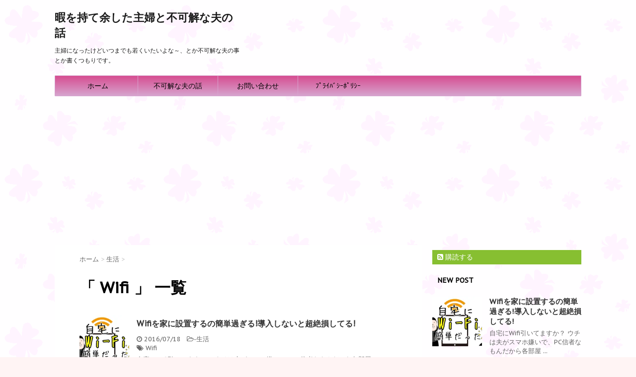

--- FILE ---
content_type: text/html; charset=UTF-8
request_url: http://forever-youth.com/tag/wifi/
body_size: 11371
content:
<!DOCTYPE html>
<!--[if lt IE 7]>
<html class="ie6" lang="ja"> <![endif]-->
<!--[if IE 7]>
<html class="i7" lang="ja"> <![endif]-->
<!--[if IE 8]>
<html class="ie" lang="ja"> <![endif]-->
<!--[if gt IE 8]><!-->
<html lang="ja">
	<!--<![endif]-->
	<head prefix="og: http://ogp.me/ns# fb: http://ogp.me/ns/fb# article: http://ogp.me/ns/article#">
		<meta charset="UTF-8" >
		<meta name="viewport" content="width=device-width,initial-scale=1.0,user-scalable=no">
		<meta name="format-detection" content="telephone=no" >
		
					<meta name="robots" content="noindex,follow">
		
		<link rel="alternate" type="application/rss+xml" title="暇を持て余した主婦と不可解な夫の話 RSS Feed" href="http://forever-youth.com/feed/" />
		<link rel="pingback" href="http://forever-youth.com/xmlrpc.php" >
		<link href='https://fonts.googleapis.com/css?family=Montserrat:400' rel='stylesheet' type='text/css'>
		<link href='https://fonts.googleapis.com/css?family=PT+Sans+Caption' rel='stylesheet' type='text/css'>		<!--[if lt IE 9]>
		<script src="http://css3-mediaqueries-js.googlecode.com/svn/trunk/css3-mediaqueries.js"></script>
		<script src="http://forever-youth.com/wp-content/themes/stinger7/js/html5shiv.js"></script>
		<![endif]-->
				<title>Wifi - 暇を持て余した主婦と不可解な夫の話</title>
		<script type="text/javascript">
			window._wpemojiSettings = {"baseUrl":"https:\/\/s.w.org\/images\/core\/emoji\/72x72\/","ext":".png","source":{"concatemoji":"http:\/\/forever-youth.com\/wp-includes\/js\/wp-emoji-release.min.js?ver=4.4.33"}};
			!function(e,n,t){var a;function i(e){var t=n.createElement("canvas"),a=t.getContext&&t.getContext("2d"),i=String.fromCharCode;return!(!a||!a.fillText)&&(a.textBaseline="top",a.font="600 32px Arial","flag"===e?(a.fillText(i(55356,56806,55356,56826),0,0),3e3<t.toDataURL().length):"diversity"===e?(a.fillText(i(55356,57221),0,0),t=a.getImageData(16,16,1,1).data,a.fillText(i(55356,57221,55356,57343),0,0),(t=a.getImageData(16,16,1,1).data)[0],t[1],t[2],t[3],!0):("simple"===e?a.fillText(i(55357,56835),0,0):a.fillText(i(55356,57135),0,0),0!==a.getImageData(16,16,1,1).data[0]))}function o(e){var t=n.createElement("script");t.src=e,t.type="text/javascript",n.getElementsByTagName("head")[0].appendChild(t)}t.supports={simple:i("simple"),flag:i("flag"),unicode8:i("unicode8"),diversity:i("diversity")},t.DOMReady=!1,t.readyCallback=function(){t.DOMReady=!0},t.supports.simple&&t.supports.flag&&t.supports.unicode8&&t.supports.diversity||(a=function(){t.readyCallback()},n.addEventListener?(n.addEventListener("DOMContentLoaded",a,!1),e.addEventListener("load",a,!1)):(e.attachEvent("onload",a),n.attachEvent("onreadystatechange",function(){"complete"===n.readyState&&t.readyCallback()})),(a=t.source||{}).concatemoji?o(a.concatemoji):a.wpemoji&&a.twemoji&&(o(a.twemoji),o(a.wpemoji)))}(window,document,window._wpemojiSettings);
		</script>
		<style type="text/css">
img.wp-smiley,
img.emoji {
	display: inline !important;
	border: none !important;
	box-shadow: none !important;
	height: 1em !important;
	width: 1em !important;
	margin: 0 .07em !important;
	vertical-align: -0.1em !important;
	background: none !important;
	padding: 0 !important;
}
</style>
<link rel='stylesheet' id='category-posts-css'  href='http://forever-youth.com/wp-content/plugins/category-posts/cat-posts.css?ver=4.6.1' type='text/css' media='all' />
<link rel='stylesheet' id='contact-form-7-css'  href='http://forever-youth.com/wp-content/plugins/contact-form-7/includes/css/styles.css?ver=4.4.2' type='text/css' media='all' />
<link rel='stylesheet' id='normalize-css'  href='http://forever-youth.com/wp-content/themes/stinger7/css/normalize.css?ver=1.5.9' type='text/css' media='all' />
<link rel='stylesheet' id='font-awesome-css'  href='//maxcdn.bootstrapcdn.com/font-awesome/4.5.0/css/font-awesome.min.css?ver=4.5.0' type='text/css' media='all' />
<link rel='stylesheet' id='style-css'  href='http://forever-youth.com/wp-content/themes/stinger7/style.css?ver=4.4.33' type='text/css' media='all' />
<link rel='stylesheet' id='wordpress-popular-posts-css'  href='http://forever-youth.com/wp-content/plugins/wordpress-popular-posts/style/wpp.css?ver=3.3.3' type='text/css' media='all' />
<link rel='stylesheet' id='jetpack_css-css'  href='http://forever-youth.com/wp-content/plugins/jetpack/css/jetpack.css?ver=4.1.4' type='text/css' media='all' />
<script type='text/javascript' src='//ajax.googleapis.com/ajax/libs/jquery/1.11.3/jquery.min.js?ver=1.11.3'></script>
<link rel='https://api.w.org/' href='http://forever-youth.com/wp-json/' />
<link rel="stylesheet" type="text/css" media="all" href="http://forever-youth.com/wp-content/plugins/single-post-widget/style.css" />

<link rel='dns-prefetch' href='//v0.wordpress.com'>
<link rel='dns-prefetch' href='//i0.wp.com'>
<link rel='dns-prefetch' href='//i1.wp.com'>
<link rel='dns-prefetch' href='//i2.wp.com'>
<style type='text/css'>img#wpstats{display:none}</style><meta name="robots" content="noindex, follow" />

		<style type="text/css">
			/*グループ1
			------------------------------------------------------------*/
			/*ブログタイトル*/

			header .sitename a {
				color: #1a1a1a;
			}

			/* メニュー */
			nav li a {
				color: #1a1a1a;
			}

			/*ヘッダーリンク*/	
			#header-r .footermenust li {
				border-right-color:#1a1a1a;

			}

			#header-r .footermenust a {
				color: #1a1a1a;
			}

			/*ページトップ*/
			#page-top a {
				background: #000;
			}

			/*キャプション */

			header h1 {
				color: #1a1a1a;
			}

			header .descr {
				color: #1a1a1a;
			}

			/* アコーディオン */
			#s-navi dt.trigger .op {
				color: #000;
			}

			.acordion_tree li a {
				color: #1a1a1a;
			}

			/* サイド見出し */
			aside h4 {
				color: #1a1a1a;
			}

			/* フッター文字 */
			#footer, #footer .copy, #footer .rcopy, #footer .copy a, #footer .rcopy a {
				color: #1a1a1a;
			}

			/* スマホメニュー文字 */
			.acordion_tree ul.menu li a, .acordion_tree ul.menu li {
				color: #000;
			}

			.acordion_tree ul.menu li {
				border-bottom:dotted 1px #000;
}


			/*グループ2
			------------------------------------------------------------*/
			/* 中見出し */
			h2 {
				background: #f3f3f3;
				color: #1a1a1a;
			}

			h2:after {
				border-top: 10px solid #f3f3f3;
			}

			h2:before {
				border-top: 10px solid #f3f3f3;
			}

			/*小見出し*/
			.post h3 {

				color: #000				border-bottom: 1px #000 dotted;
				background-color: #fff;
			}

			.post h4 {
				background-color: #f3f3f3;
			}


			/* サイド見出し */
			aside h4 {
				color: #000;
			}


			/*グループ4
			------------------------------------------------------------*/
			/* RSSボタン */
			.rssbox a {
				background-color: #87BF31;
			}

			/*お知らせ
			------------------------------------------------------------*/
			/*お知らせバーの背景色*/
			.rss-bar {
				border-color: #fff;

				color: #000;

				/*Other Browser*/
				background: #fff;
				/*For Old WebKit*/
				background: -webkit-linear-gradient(
				#fff 0%,
				#fff 100%
				);
				/*For Modern Browser*/
				background: linear-gradient(
				#fff 0%,
				#fff 100%
				);

			
			}

			/*固定ページサイドメニュー
			------------------------------------------------------------*/
			/*背景色*/

			#sidebg {
				background:#f3f3f3;
			}

			#side aside .st-pagelists ul li ul li {
				border-color: #0277bd
;
			}

			#side aside .st-pagelists ul li a {
				color: #000;

				/*Other Browser*/
				background: #d6a4ce;
				/*For Old WebKit*/
				background: -webkit-linear-gradient(
				#d64d91 0%,
				#d6a4ce 100%
				);
				/*For Modern Browser*/
				background: linear-gradient(
				#d64d91 0%,
				#d6a4ce 100%
				);
			}

			#side aside .st-pagelists .children a {
				border-bottom-color: #000;

				color: #000;
			}

			#side aside .st-pagelists .children li .children a,
			#side aside .st-pagelists .children li .children .children li a {
			color: #000;
			}


			/*追加カラー
			------------------------------------------------------------*/
			/*フッター*/
			footer,footer p,footer a{
				color:#000!important;
			}

			footer .footermenust li {
				border-right-color: #000!important;
			}

			/*任意の人気記事
			------------------------------------------------------------*/

			.post h4.p-entry {
				background:#FEB20A;
				color:#fff;
			}

			.poprank-no2{
				background:#FEB20A;
				color:#fff!important;
			}
			.poprank-no{
				background:#FEB20A;
				color:#fff;
			}


			/*media Queries タブレットサイズ
			----------------------------------------------------*/
			@media only screen and (min-width: 414px) {

				/*追加カラー
				------------------------------------------------------------*/
				/*フッター*/
				footer{
					margin:0 -20px;
				}
			}

			/*media Queries PCサイズ
			----------------------------------------------------*/
			@media only screen and (min-width: 781px) {
				nav.smanone {
					border-color: #d6a4ce;

					/*Other Browser*/
					background: #d6a4ce;
					/*For Old WebKit*/
					background: -webkit-linear-gradient(
					#d64d91 0%,
					#d6a4ce 100%
					);
					/*For Modern Browser*/
					background: linear-gradient(
					#d64d91 0%,
					#d6a4ce 100%
					);
				
				}

				header ul.menu li {
					border-right-color: #d6a4ce;
				}

				header ul.menu li a {
					color: #000;

				}

				header ul.menu li li a{
					background: #f3f3f3;
					border-top-color: #d6a4ce;

				}

				header .textwidget{
					background:#f3f3f3;
				}


			}
		</style>

		<meta name="google-site-verification" content="YZkilQp8QUfTiQN0k9nrfhhV-nj25TitCpzOrQCE6x0"/>
		<style type="text/css">.recentcomments a{display:inline !important;padding:0 !important;margin:0 !important;}</style>
		<style type="text/css" id="custom-background-css">
body.custom-background { background-color: #fff4f4; background-image: url('http://forever-youth.com/wp-content/uploads/2016/04/bg058_000.gif'); background-repeat: repeat; background-position: top left; background-attachment: scroll; }
</style>
			<script>
		(function (i, s, o, g, r, a, m) {
			i['GoogleAnalyticsObject'] = r;
			i[r] = i[r] || function () {
					(i[r].q = i[r].q || []).push(arguments)
				}, i[r].l = 1 * new Date();
			a = s.createElement(o),
				m = s.getElementsByTagName(o)[0];
			a.async = 1;
			a.src = g;
			m.parentNode.insertBefore(a, m)
		})(window, document, 'script', '//www.google-analytics.com/analytics.js', 'ga');

		ga('create', 'UA-45265415-9', 'auto');
		ga('send', 'pageview');

	</script>
			<!-- /OGP -->
<!-- /グーグル自動広告タグ -->
<script async src="//pagead2.googlesyndication.com/pagead/js/adsbygoogle.js"></script>
<script>
     (adsbygoogle = window.adsbygoogle || []).push({
          google_ad_client: "ca-pub-7200503577073572",
          enable_page_level_ads: true
     });
</script>
<!-- /グーグル自動広告タグ -->

	</head>
	<body class="archive tag tag-wifi tag-77 custom-background" >
	
		<div id="wrapper" class="">
			<header id="">
			<div class="clearfix" id="headbox">
			<!-- アコーディオン -->
			<nav id="s-navi" class="pcnone">
				<dl class="acordion">

					<dt class="trigger">
					<p><span class="op"><i class="fa fa-bars"></i></span></p>
					</dt>
					<dd class="acordion_tree">
												<div class="menu-%e3%82%b0%e3%83%ad%e3%83%bc%e3%83%90%e3%83%ab-container"><ul id="menu-%e3%82%b0%e3%83%ad%e3%83%bc%e3%83%90%e3%83%ab" class="menu"><li id="menu-item-249" class="menu-item menu-item-type-custom menu-item-object-custom menu-item-home menu-item-249"><a href="http://forever-youth.com/">ホーム</a></li>
<li id="menu-item-252" class="menu-item menu-item-type-taxonomy menu-item-object-category menu-item-252"><a href="http://forever-youth.com/category/husband/">不可解な夫の話</a></li>
<li id="menu-item-250" class="menu-item menu-item-type-post_type menu-item-object-page menu-item-250"><a href="http://forever-youth.com/contact-us/">お問い合わせ</a></li>
<li id="menu-item-251" class="menu-item menu-item-type-post_type menu-item-object-page menu-item-251"><a href="http://forever-youth.com/privacy-policy/">ﾌﾟﾗｲﾊﾞｼｰﾎﾟﾘｼｰ</a></li>
</ul></div>						<div class="clear"></div>
					</dd>
				</dl>
			</nav>
			<!-- /アコーディオン -->
			<div id="header-l">
				<!-- ロゴ又はブログ名 -->
				<p class="sitename"><a href="http://forever-youth.com/">
													暇を持て余した主婦と不可解な夫の話											</a></p>
				<!-- キャプション -->
									<p class="descr">
						主婦になったけどいつまでも若くいたいよな～、とか不可解な夫の事とか書くつもりです。					</p>
				
			</div><!-- /#header-l -->
			<div id="header-r" class="smanone">
								
			</div><!-- /#header-r -->
			</div><!-- /#clearfix -->

				
<div id="gazou-wide">
				<nav class="smanone clearfix"><ul id="menu-%e3%82%b0%e3%83%ad%e3%83%bc%e3%83%90%e3%83%ab-1" class="menu"><li class="menu-item menu-item-type-custom menu-item-object-custom menu-item-home menu-item-249"><a href="http://forever-youth.com/">ホーム</a></li>
<li class="menu-item menu-item-type-taxonomy menu-item-object-category menu-item-252"><a href="http://forever-youth.com/category/husband/">不可解な夫の話</a></li>
<li class="menu-item menu-item-type-post_type menu-item-object-page menu-item-250"><a href="http://forever-youth.com/contact-us/">お問い合わせ</a></li>
<li class="menu-item menu-item-type-post_type menu-item-object-page menu-item-251"><a href="http://forever-youth.com/privacy-policy/">ﾌﾟﾗｲﾊﾞｼｰﾎﾟﾘｼｰ</a></li>
</ul></nav>	</div>

			</header>
<div id="content" class="clearfix">
	<div id="contentInner">
		<main >
			<article>
				<div id="breadcrumb">
					<div itemscope itemtype="http://data-vocabulary.org/Breadcrumb">
						<a href="http://forever-youth.com/" itemprop="url"> <span itemprop="title">ホーム</span> </a> &gt;
					</div>
																																				<div itemscope itemtype="http://data-vocabulary.org/Breadcrumb">
							<a href="http://forever-youth.com/category/life/" itemprop="url">
								<span itemprop="title">生活</span> </a> &gt; </div>
									</div>
				<!--/kuzu-->
				<!--ループ開始-->
				<h1>「
											Wifi										」 一覧 </h1>
				<div class="kanren ">
			<dl class="clearfix">
			<dt><a href="http://forever-youth.com/home-wifi/">
											<img width="150" height="150" src="http://i0.wp.com/forever-youth.com/wp-content/uploads/2016/07/自宅にWifiを飛ばすのは簡単すぎる！導入しないと損しまくる.jpg?resize=150%2C150" class="attachment-thumbnail size-thumbnail wp-post-image" alt="自宅にWifiを飛ばすのは簡単すぎる！導入しないと損しまくる" srcset="http://i0.wp.com/forever-youth.com/wp-content/uploads/2016/07/自宅にWifiを飛ばすのは簡単すぎる！導入しないと損しまくる.jpg?resize=150%2C150 150w, http://i0.wp.com/forever-youth.com/wp-content/uploads/2016/07/自宅にWifiを飛ばすのは簡単すぎる！導入しないと損しまくる.jpg?resize=100%2C100 100w, http://i0.wp.com/forever-youth.com/wp-content/uploads/2016/07/自宅にWifiを飛ばすのは簡単すぎる！導入しないと損しまくる.jpg?zoom=2&amp;resize=150%2C150 300w, http://i0.wp.com/forever-youth.com/wp-content/uploads/2016/07/自宅にWifiを飛ばすのは簡単すぎる！導入しないと損しまくる.jpg?zoom=3&amp;resize=150%2C150 450w" sizes="(max-width: 150px) 100vw, 150px" />									</a></dt>
			<dd>
				<h3><a href="http://forever-youth.com/home-wifi/">
						Wifiを家に設置するの簡単過ぎる!導入しないと超絶損してる!					</a></h3>

				<div class="blog_info ">
					<p><i class="fa fa-clock-o"></i>
						2016/07/18						&nbsp;<span class="pcone">
							<i class="fa fa-folder-open-o" aria-hidden="true"></i>-<a href="http://forever-youth.com/category/life/" rel="category tag">生活</a><br/>
							<i class="fa fa-tags"></i>&nbsp;<a href="http://forever-youth.com/tag/wifi/" rel="tag">Wifi</a>          </span></p>
				</div>
				<div class="smanone2">
					<p>自宅にWifi引いてますか？ ウチは夫がスマホ嫌いで、PC信者なもんだから各部屋 ... </p>
				</div>
			</dd>
		</dl>
			<dl class="clearfix">
			<dt><a href="http://forever-youth.com/free-wifi/">
											<img width="150" height="150" src="http://i2.wp.com/forever-youth.com/wp-content/uploads/2016/07/フリーWifi詐欺が危険だ！うっかり繋いでしまったときの被害がヤバイ！.png?resize=150%2C150" class="attachment-thumbnail size-thumbnail wp-post-image" alt="フリーWifi詐欺が危険だ！うっかり繋いでしまったときの被害がヤバイ！" srcset="http://i2.wp.com/forever-youth.com/wp-content/uploads/2016/07/フリーWifi詐欺が危険だ！うっかり繋いでしまったときの被害がヤバイ！.png?resize=150%2C150 150w, http://i2.wp.com/forever-youth.com/wp-content/uploads/2016/07/フリーWifi詐欺が危険だ！うっかり繋いでしまったときの被害がヤバイ！.png?resize=100%2C100 100w, http://i2.wp.com/forever-youth.com/wp-content/uploads/2016/07/フリーWifi詐欺が危険だ！うっかり繋いでしまったときの被害がヤバイ！.png?zoom=2&amp;resize=150%2C150 300w, http://i2.wp.com/forever-youth.com/wp-content/uploads/2016/07/フリーWifi詐欺が危険だ！うっかり繋いでしまったときの被害がヤバイ！.png?zoom=3&amp;resize=150%2C150 450w" sizes="(max-width: 150px) 100vw, 150px" />									</a></dt>
			<dd>
				<h3><a href="http://forever-youth.com/free-wifi/">
						フリーWifiが実は危険！うっかり接続の被害がヤバ過ぎる・・・。					</a></h3>

				<div class="blog_info ">
					<p><i class="fa fa-clock-o"></i>
						2016/07/17						&nbsp;<span class="pcone">
							<i class="fa fa-folder-open-o" aria-hidden="true"></i>-<a href="http://forever-youth.com/category/life/" rel="category tag">生活</a><br/>
							<i class="fa fa-tags"></i>&nbsp;<a href="http://forever-youth.com/tag/wifi/" rel="tag">Wifi</a>          </span></p>
				</div>
				<div class="smanone2">
					<p>フリーWifiが実は危険らしい。 これは私にとっては死活問題でもあります。 &#038;n ... </p>
				</div>
			</dd>
		</dl>
	</div>
				<div class="st-pagelink">
	</div>			</article>
		</main>
	</div>
	<!-- /#contentInner -->
	<div id="side">
	<aside>
					<div class="ad">
											</div>
				
					<!-- RSSボタンです -->
			<div class="rssbox">
			<a href="http://forever-youth.com//?feed=rss2"><i class="fa fa-rss-square"></i>&nbsp;購読する</a></div>
			<!-- RSSボタンここまで -->
		
		<div id="sidebg">
			            				</div>

					<h4 class="menu_underh2"> NEW POST</h4><div class="kanren ">
							<dl class="clearfix">
				<dt><a href="http://forever-youth.com/home-wifi/">
													<img width="150" height="150" src="http://i0.wp.com/forever-youth.com/wp-content/uploads/2016/07/自宅にWifiを飛ばすのは簡単すぎる！導入しないと損しまくる.jpg?resize=150%2C150" class="attachment-thumbnail size-thumbnail wp-post-image" alt="自宅にWifiを飛ばすのは簡単すぎる！導入しないと損しまくる" srcset="http://i0.wp.com/forever-youth.com/wp-content/uploads/2016/07/自宅にWifiを飛ばすのは簡単すぎる！導入しないと損しまくる.jpg?resize=150%2C150 150w, http://i0.wp.com/forever-youth.com/wp-content/uploads/2016/07/自宅にWifiを飛ばすのは簡単すぎる！導入しないと損しまくる.jpg?resize=100%2C100 100w, http://i0.wp.com/forever-youth.com/wp-content/uploads/2016/07/自宅にWifiを飛ばすのは簡単すぎる！導入しないと損しまくる.jpg?zoom=2&amp;resize=150%2C150 300w, http://i0.wp.com/forever-youth.com/wp-content/uploads/2016/07/自宅にWifiを飛ばすのは簡単すぎる！導入しないと損しまくる.jpg?zoom=3&amp;resize=150%2C150 450w" sizes="(max-width: 150px) 100vw, 150px" />											</a></dt>
				<dd>
					<h5><a href="http://forever-youth.com/home-wifi/">
							Wifiを家に設置するの簡単過ぎる!導入しないと超絶損してる!						</a></h5>

					<div class="smanone2">
						<p>自宅にWifi引いてますか？ ウチは夫がスマホ嫌いで、PC信者なもんだから各部屋 ... </p>
					</div>
				</dd>
			</dl>
					<dl class="clearfix">
				<dt><a href="http://forever-youth.com/free-wifi/">
													<img width="150" height="150" src="http://i2.wp.com/forever-youth.com/wp-content/uploads/2016/07/フリーWifi詐欺が危険だ！うっかり繋いでしまったときの被害がヤバイ！.png?resize=150%2C150" class="attachment-thumbnail size-thumbnail wp-post-image" alt="フリーWifi詐欺が危険だ！うっかり繋いでしまったときの被害がヤバイ！" srcset="http://i2.wp.com/forever-youth.com/wp-content/uploads/2016/07/フリーWifi詐欺が危険だ！うっかり繋いでしまったときの被害がヤバイ！.png?resize=150%2C150 150w, http://i2.wp.com/forever-youth.com/wp-content/uploads/2016/07/フリーWifi詐欺が危険だ！うっかり繋いでしまったときの被害がヤバイ！.png?resize=100%2C100 100w, http://i2.wp.com/forever-youth.com/wp-content/uploads/2016/07/フリーWifi詐欺が危険だ！うっかり繋いでしまったときの被害がヤバイ！.png?zoom=2&amp;resize=150%2C150 300w, http://i2.wp.com/forever-youth.com/wp-content/uploads/2016/07/フリーWifi詐欺が危険だ！うっかり繋いでしまったときの被害がヤバイ！.png?zoom=3&amp;resize=150%2C150 450w" sizes="(max-width: 150px) 100vw, 150px" />											</a></dt>
				<dd>
					<h5><a href="http://forever-youth.com/free-wifi/">
							フリーWifiが実は危険！うっかり接続の被害がヤバ過ぎる・・・。						</a></h5>

					<div class="smanone2">
						<p>フリーWifiが実は危険らしい。 これは私にとっては死活問題でもあります。 &#038;n ... </p>
					</div>
				</dd>
			</dl>
					<dl class="clearfix">
				<dt><a href="http://forever-youth.com/eel/">
													<img width="150" height="150" src="http://i2.wp.com/forever-youth.com/wp-content/uploads/2016/07/うなぎの毒とか陰謀とか骨刺さりとか.jpg?resize=150%2C150" class="attachment-thumbnail size-thumbnail wp-post-image" alt="うなぎの毒とか陰謀とか骨刺さりとか" srcset="http://i2.wp.com/forever-youth.com/wp-content/uploads/2016/07/うなぎの毒とか陰謀とか骨刺さりとか.jpg?resize=150%2C150 150w, http://i2.wp.com/forever-youth.com/wp-content/uploads/2016/07/うなぎの毒とか陰謀とか骨刺さりとか.jpg?resize=100%2C100 100w, http://i2.wp.com/forever-youth.com/wp-content/uploads/2016/07/うなぎの毒とか陰謀とか骨刺さりとか.jpg?zoom=2&amp;resize=150%2C150 300w, http://i2.wp.com/forever-youth.com/wp-content/uploads/2016/07/うなぎの毒とか陰謀とか骨刺さりとか.jpg?zoom=3&amp;resize=150%2C150 450w" sizes="(max-width: 150px) 100vw, 150px" />											</a></dt>
				<dd>
					<h5><a href="http://forever-youth.com/eel/">
							うなぎのアレコレ。毒があったり食品業界の陰謀があったり・・・						</a></h5>

					<div class="smanone2">
						<p>もうすぐ土用の丑の日だ～！ 普段は食費にあまりお金かけないんだけど、こういう時は ... </p>
					</div>
				</dd>
			</dl>
					<dl class="clearfix">
				<dt><a href="http://forever-youth.com/smog/">
													<img width="150" height="150" src="http://i1.wp.com/forever-youth.com/wp-content/uploads/2016/07/光化学スモッグが発令されたよ～！.png?resize=150%2C150" class="attachment-thumbnail size-thumbnail wp-post-image" alt="光化学スモッグが発令されたよ～！" srcset="http://i1.wp.com/forever-youth.com/wp-content/uploads/2016/07/光化学スモッグが発令されたよ～！.png?resize=150%2C150 150w, http://i1.wp.com/forever-youth.com/wp-content/uploads/2016/07/光化学スモッグが発令されたよ～！.png?resize=100%2C100 100w, http://i1.wp.com/forever-youth.com/wp-content/uploads/2016/07/光化学スモッグが発令されたよ～！.png?zoom=2&amp;resize=150%2C150 300w, http://i1.wp.com/forever-youth.com/wp-content/uploads/2016/07/光化学スモッグが発令されたよ～！.png?zoom=3&amp;resize=150%2C150 450w" sizes="(max-width: 150px) 100vw, 150px" />											</a></dt>
				<dd>
					<h5><a href="http://forever-youth.com/smog/">
							光化学スモッグの仕組みや影響！洗濯物の扱い間違ってない？						</a></h5>

					<div class="smanone2">
						<p>先日、我が神奈川県で光化学スモッグ警報が発令された！ なんか、そういえばそんなの ... </p>
					</div>
				</dd>
			</dl>
					<dl class="clearfix">
				<dt><a href="http://forever-youth.com/duvet/">
													<img width="150" height="150" src="http://i0.wp.com/forever-youth.com/wp-content/uploads/2016/07/羽毛布団のしまい方で圧縮袋は絶対にNGらしいけど？.png?resize=150%2C150" class="attachment-thumbnail size-thumbnail wp-post-image" alt="羽毛布団のしまい方で圧縮袋は絶対にNGらしいけど？" srcset="http://i0.wp.com/forever-youth.com/wp-content/uploads/2016/07/羽毛布団のしまい方で圧縮袋は絶対にNGらしいけど？.png?resize=150%2C150 150w, http://i0.wp.com/forever-youth.com/wp-content/uploads/2016/07/羽毛布団のしまい方で圧縮袋は絶対にNGらしいけど？.png?resize=100%2C100 100w, http://i0.wp.com/forever-youth.com/wp-content/uploads/2016/07/羽毛布団のしまい方で圧縮袋は絶対にNGらしいけど？.png?zoom=2&amp;resize=150%2C150 300w, http://i0.wp.com/forever-youth.com/wp-content/uploads/2016/07/羽毛布団のしまい方で圧縮袋は絶対にNGらしいけど？.png?zoom=3&amp;resize=150%2C150 450w" sizes="(max-width: 150px) 100vw, 150px" />											</a></dt>
				<dd>
					<h5><a href="http://forever-youth.com/duvet/">
							羽毛布団は圧縮ダメ絶対とか言うけど・・・。夏の正しいしまい方。						</a></h5>

					<div class="smanone2">
						<p>冬物布団の収納ってふつうはどうやってるのかしら？ というのも、私ん家では気づけば ... </p>
					</div>
				</dd>
			</dl>
				</div>		
		<div id="mybox">
			<ul><li><div id="search">
	<form method="get" id="searchform" action="http://forever-youth.com/">
		<label class="hidden" for="s">
					</label>
		<input type="text" placeholder="検索するテキストを入力" value="" name="s" id="s" />
		<input type="image" src="http://forever-youth.com/wp-content/themes/stinger7/images/search.png" alt="検索" id="searchsubmit" />
	</form>
</div>
<!-- /stinger --> </li></ul>		<ul><li>		<h4 class="menu_underh2">最近の投稿</h4>		<ul>
					<li>
				<a href="http://forever-youth.com/home-wifi/">Wifiを家に設置するの簡単過ぎる!導入しないと超絶損してる!</a>
						</li>
					<li>
				<a href="http://forever-youth.com/free-wifi/">フリーWifiが実は危険！うっかり接続の被害がヤバ過ぎる・・・。</a>
						</li>
					<li>
				<a href="http://forever-youth.com/eel/">うなぎのアレコレ。毒があったり食品業界の陰謀があったり・・・</a>
						</li>
					<li>
				<a href="http://forever-youth.com/smog/">光化学スモッグの仕組みや影響！洗濯物の扱い間違ってない？</a>
						</li>
					<li>
				<a href="http://forever-youth.com/duvet/">羽毛布団は圧縮ダメ絶対とか言うけど・・・。夏の正しいしまい方。</a>
						</li>
				</ul>
		</li></ul>		<ul><li><h4 class="menu_underh2">「生活」カテゴリの人気記事</h4>
<!-- WordPress Popular Posts Plugin v3.3.3 [PHP] [weekly] [views] [custom] [CAT] -->

<ul>
<li><a href="http://forever-youth.com/glass-cutting/" title="ガラス瓶の簡単な切断方法!え?刃物無しでカット出来るなんて" target="_self"><img src="http://forever-youth.com/wp-content/uploads/wordpress-popular-posts/279-featured-100x100.png" width=100 height=100 title="ガラス瓶の簡単な切断方法!え?刃物無しでカット出来るなんて" alt="ガラス瓶の簡単な切断方法!え?刃物無しでカット出来るなんて" class="wpp-thumbnail wpp_cached_thumb wpp_featured" /></a> </br><a href="http://forever-youth.com/glass-cutting/" title="ガラス瓶の簡単な切断方法!え?刃物無しでカット出来るなんて" class="wpp-post-title" target="_self">ガラス瓶の簡単な切断方法!え?刃物無しでカット出来るなんて</a></br></br> </li></br>
<li><a href="http://forever-youth.com/free-wifi/" title="フリーWifiが実は危険！うっかり接続の被害がヤバ過ぎる・・・。" target="_self"><img src="http://forever-youth.com/wp-content/uploads/wordpress-popular-posts/472-featured-100x100.png" width=100 height=100 title="フリーWifiが実は危険！うっかり接続の被害がヤバ過ぎる・・・。" alt="フリーWifiが実は危険！うっかり接続の被害がヤバ過ぎる・・・。" class="wpp-thumbnail wpp_cached_thumb wpp_featured" /></a> </br><a href="http://forever-youth.com/free-wifi/" title="フリーWifiが実は危険！うっかり接続の被害がヤバ過ぎる・・・。" class="wpp-post-title" target="_self">フリーWifiが実は危険！うっかり接続の被害がヤバ過ぎる・・・。</a></br></br> </li></br>
<li><a href="http://forever-youth.com/home-wifi/" title="Wifiを家に設置するの簡単過ぎる!導入しないと超絶損してる!" target="_self"><img src="http://forever-youth.com/wp-content/uploads/wordpress-popular-posts/476-featured-100x100.jpg" width=100 height=100 title="Wifiを家に設置するの簡単過ぎる!導入しないと超絶損してる!" alt="Wifiを家に設置するの簡単過ぎる!導入しないと超絶損してる!" class="wpp-thumbnail wpp_cached_thumb wpp_featured" /></a> </br><a href="http://forever-youth.com/home-wifi/" title="Wifiを家に設置するの簡単過ぎる!導入しないと超絶損してる!" class="wpp-post-title" target="_self">Wifiを家に設置するの簡単過ぎる!導入しないと超絶損してる!</a></br></br> </li></br>
<li><a href="http://forever-youth.com/eel/" title="うなぎのアレコレ。毒があったり食品業界の陰謀があったり・・・" target="_self"><img src="http://forever-youth.com/wp-content/uploads/wordpress-popular-posts/453-featured-100x100.jpg" width=100 height=100 title="うなぎのアレコレ。毒があったり食品業界の陰謀があったり・・・" alt="うなぎのアレコレ。毒があったり食品業界の陰謀があったり・・・" class="wpp-thumbnail wpp_cached_thumb wpp_featured" /></a> </br><a href="http://forever-youth.com/eel/" title="うなぎのアレコレ。毒があったり食品業界の陰謀があったり・・・" class="wpp-post-title" target="_self">うなぎのアレコレ。毒があったり食品業界の陰謀があったり・・・</a></br></br> </li></br>
<li><a href="http://forever-youth.com/male-mosquito/" title="蚊のオスは血を吸わない!?雄雌の見分け方はと言うと・・・。" target="_self"><img src="http://forever-youth.com/wp-content/uploads/wordpress-popular-posts/375-featured-100x100.png" width=100 height=100 title="蚊のオスは血を吸わない!?雄雌の見分け方はと言うと・・・。" alt="蚊のオスは血を吸わない!?雄雌の見分け方はと言うと・・・。" class="wpp-thumbnail wpp_cached_thumb wpp_featured" /></a> </br><a href="http://forever-youth.com/male-mosquito/" title="蚊のオスは血を吸わない!?雄雌の見分け方はと言うと・・・。" class="wpp-post-title" target="_self">蚊のオスは血を吸わない!?雄雌の見分け方はと言うと・・・。</a></br></br> </li></br>

</ul>

<!-- End WordPress Popular Posts Plugin v3.3.3 -->
</li></ul><ul><li><h4 class="menu_underh2">カテゴリー</h4>		<ul>
	<li class="cat-item cat-item-69"><a href="http://forever-youth.com/category/game/" >ゲーム</a>
</li>
	<li class="cat-item cat-item-7"><a href="http://forever-youth.com/category/husband/" >不可解な夫</a>
</li>
	<li class="cat-item cat-item-68"><a href="http://forever-youth.com/category/question/" >気になること</a>
</li>
	<li class="cat-item cat-item-20"><a href="http://forever-youth.com/category/hydrogen-water/" >水素水</a>
</li>
	<li class="cat-item cat-item-38"><a href="http://forever-youth.com/category/life/" >生活</a>
</li>
	<li class="cat-item cat-item-4"><a href="http://forever-youth.com/category/custodian/" >管理人について</a>
</li>
	<li class="cat-item cat-item-35"><a href="http://forever-youth.com/category/knowledge/" >雑学</a>
</li>
		</ul>
</li></ul><ul><li><h4 class="menu_underh2">良く登場する人物</h4>			<div class="textwidget"><p style="text-align: center;"><img class="aligncenter wp-image-64" src="http://forever-youth.com/wp-content/uploads/2016/05/不可解な夫の妻00022.jpg" alt="不可解な夫の妻" width="200" height="156" /></p>
<p style="text-align: center;">妻（主に記事書いてます）</p>
<p style="text-align: center;"></p>
<img class="aligncenter wp-image-62" src="http://forever-youth.com/wp-content/uploads/2016/05/不可解な夫00000000.jpg" alt="不可解な夫004" width="200" height="156" />
<p style="text-align: center;">不可解な夫（主にブログ管理）</p></div>
		</li></ul><ul><li><h4 class="menu_underh2">おすすめ記事</h4><ul id="category-posts-2">
<li class='cat-post-item'><a class="cat-post-thumbnail  cat-post-dark" href="http://forever-youth.com/impulse-buying/" title="夫の不可解な衝動買い。用途は後で考える。"><img width="640" height="500" src="http://forever-youth.com/wp-content/uploads/2016/04/夫の不可解な買い物001-1.jpg" class="attachment-post-thumbnail size-post-thumbnail wp-post-image" alt="夫の不可解な買い物001" srcset="http://i0.wp.com/forever-youth.com/wp-content/uploads/2016/04/夫の不可解な買い物001-1.jpg?resize=300%2C234 300w, http://i0.wp.com/forever-youth.com/wp-content/uploads/2016/04/夫の不可解な買い物001-1.jpg?w=640 640w" sizes="(max-width: 640px) 100vw, 640px" /></a><a class="post-title cat-post-title" href="http://forever-youth.com/impulse-buying/" rel="bookmark">夫の不可解な衝動買い。用途は後で考える。</a> </li><li class='cat-post-item'><a class="cat-post-thumbnail  cat-post-dark" href="http://forever-youth.com/question/" title="夫が疑問に思う点が、いつも不可解。今そこ重要じゃないよ。"><img width="1024" height="768" src="http://forever-youth.com/wp-content/uploads/2016/05/夫の不可解な疑問点.jpg" class="attachment-post-thumbnail size-post-thumbnail wp-post-image" alt="夫の不可解な疑問点" srcset="http://i0.wp.com/forever-youth.com/wp-content/uploads/2016/05/夫の不可解な疑問点.jpg?resize=300%2C225 300w, http://i0.wp.com/forever-youth.com/wp-content/uploads/2016/05/夫の不可解な疑問点.jpg?resize=768%2C576 768w, http://i0.wp.com/forever-youth.com/wp-content/uploads/2016/05/夫の不可解な疑問点.jpg?w=1024 1024w" sizes="(max-width: 1024px) 100vw, 1024px" /></a><a class="post-title cat-post-title" href="http://forever-youth.com/question/" rel="bookmark">夫が疑問に思う点が、いつも不可解。今そこ重要じゃないよ。</a> </li><li class='cat-post-item'><a class="cat-post-thumbnail  cat-post-dark" href="http://forever-youth.com/bath/" title="夫の不可解な生活。ほんっとに風呂入らないなキミは。"><img width="808" height="608" src="http://forever-youth.com/wp-content/uploads/2016/05/夫の不可解な便意001.png" class="attachment-post-thumbnail size-post-thumbnail wp-post-image" alt="夫の不可解な便意001" srcset="http://i1.wp.com/forever-youth.com/wp-content/uploads/2016/05/夫の不可解な便意001.png?resize=300%2C226 300w, http://i1.wp.com/forever-youth.com/wp-content/uploads/2016/05/夫の不可解な便意001.png?resize=768%2C578 768w, http://i1.wp.com/forever-youth.com/wp-content/uploads/2016/05/夫の不可解な便意001.png?w=808 808w" sizes="(max-width: 808px) 100vw, 808px" /></a><a class="post-title cat-post-title" href="http://forever-youth.com/bath/" rel="bookmark">夫の不可解な生活。ほんっとに風呂入らないなキミは。</a> </li><li class='cat-post-item'><a class="cat-post-thumbnail  cat-post-dark" href="http://forever-youth.com/sleep/" title="全然起きない夫の不可解な言い訳"><img width="648" height="508" src="http://forever-youth.com/wp-content/uploads/2016/04/起きない0001.jpg" class="attachment-post-thumbnail size-post-thumbnail wp-post-image" alt="不可解な夫の起きない0001" srcset="http://i2.wp.com/forever-youth.com/wp-content/uploads/2016/04/起きない0001.jpg?resize=300%2C235 300w, http://i2.wp.com/forever-youth.com/wp-content/uploads/2016/04/起きない0001.jpg?w=648 648w" sizes="(max-width: 648px) 100vw, 648px" /></a><a class="post-title cat-post-title" href="http://forever-youth.com/sleep/" rel="bookmark">全然起きない夫の不可解な言い訳</a> </li><li class='cat-post-item'><a class="cat-post-thumbnail  cat-post-dark" href="http://forever-youth.com/naming/" title="夫一家の不可解なネーミングセンス。名付けが安直過ぎないか？"><img width="640" height="500" src="http://forever-youth.com/wp-content/uploads/2016/05/不可解な夫の名前の由来000.jpg" class="attachment-post-thumbnail size-post-thumbnail wp-post-image" alt="不可解な夫の名前の由来000" srcset="http://i1.wp.com/forever-youth.com/wp-content/uploads/2016/05/不可解な夫の名前の由来000.jpg?resize=300%2C234 300w, http://i1.wp.com/forever-youth.com/wp-content/uploads/2016/05/不可解な夫の名前の由来000.jpg?w=640 640w" sizes="(max-width: 640px) 100vw, 640px" /></a><a class="post-title cat-post-title" href="http://forever-youth.com/naming/" rel="bookmark">夫一家の不可解なネーミングセンス。名付けが安直過ぎないか？</a> </li></ul>
</li></ul><ul><li><h4 class="menu_underh2">最近のコメント</h4><ul id="recentcomments"><li class="recentcomments"><a href="http://forever-youth.com/stop/#comment-219">やめろをやめろと歌うyoutubeのCM曲は誰？そして目的は？</a> に <span class="comment-author-link">名無し</span> より</li><li class="recentcomments"><a href="http://forever-youth.com/stop/#comment-170">やめろをやめろと歌うyoutubeのCM曲は誰？そして目的は？</a> に <span class="comment-author-link">りーがるはいはい</span> より</li></ul></li></ul><ul><li><h4 class="menu_underh2">タグ</h4><div class="tagcloud"><a href='http://forever-youth.com/tag/cm/' class='tag-link-74' title='1件のトピック' style='font-size: 8pt;'>CM</a>
<a href='http://forever-youth.com/tag/cm-song/' class='tag-link-66' title='1件のトピック' style='font-size: 8pt;'>CM曲</a>
<a href='http://forever-youth.com/tag/wifi/' class='tag-link-77' title='2件のトピック' style='font-size: 11.111111111111pt;'>Wifi</a>
<a href='http://forever-youth.com/tag/xbox360/' class='tag-link-70' title='1件のトピック' style='font-size: 8pt;'>Xbox360</a>
<a href='http://forever-youth.com/tag/youtube/' class='tag-link-67' title='2件のトピック' style='font-size: 11.111111111111pt;'>youtube</a>
<a href='http://forever-youth.com/tag/aberyo/' class='tag-link-65' title='1件のトピック' style='font-size: 8pt;'>あべりょう</a>
<a href='http://forever-youth.com/tag/diarrhea/' class='tag-link-17' title='1件のトピック' style='font-size: 8pt;'>お腹ゆるい</a>
<a href='http://forever-youth.com/tag/itch/' class='tag-link-73' title='2件のトピック' style='font-size: 11.111111111111pt;'>かゆみ止め</a>
<a href='http://forever-youth.com/tag/glass/' class='tag-link-39' title='3件のトピック' style='font-size: 13.185185185185pt;'>ガラス</a>
<a href='http://forever-youth.com/tag/cockroach/' class='tag-link-49' title='4件のトピック' style='font-size: 14.913580246914pt;'>ゴキブリ</a>
<a href='http://forever-youth.com/tag/splatter/' class='tag-link-55' title='1件のトピック' style='font-size: 8pt;'>スプラッター</a>
<a href='http://forever-youth.com/tag/displacement/' class='tag-link-61' title='1件のトピック' style='font-size: 8pt;'>ズレてる</a>
<a href='http://forever-youth.com/tag/housewife/' class='tag-link-6' title='1件のトピック' style='font-size: 8pt;'>主婦</a>
<a href='http://forever-youth.com/tag/health/' class='tag-link-62' title='12件のトピック' style='font-size: 22pt;'>健康</a>
<a href='http://forever-youth.com/tag/smog/' class='tag-link-75' title='1件のトピック' style='font-size: 8pt;'>光化学スモッグ</a>
<a href='http://forever-youth.com/tag/efficacy/' class='tag-link-22' title='3件のトピック' style='font-size: 13.185185185185pt;'>効能</a>
<a href='http://forever-youth.com/tag/coop/' class='tag-link-71' title='1件のトピック' style='font-size: 8pt;'>協力プレイ</a>
<a href='http://forever-youth.com/tag/named/' class='tag-link-60' title='1件のトピック' style='font-size: 8pt;'>名付け</a>
<a href='http://forever-youth.com/tag/criteria/' class='tag-link-64' title='1件のトピック' style='font-size: 8pt;'>基準</a>
<a href='http://forever-youth.com/tag/summer/' class='tag-link-45' title='5件のトピック' style='font-size: 16.296296296296pt;'>夏</a>
<a href='http://forever-youth.com/tag/%e6%af%92/' class='tag-link-76' title='1件のトピック' style='font-size: 8pt;'>毒</a>
<a href='http://forever-youth.com/tag/blood/' class='tag-link-54' title='1件のトピック' style='font-size: 8pt;'>流血</a>
<a href='http://forever-youth.com/tag/apnea/' class='tag-link-57' title='1件のトピック' style='font-size: 8pt;'>無呼吸</a>
<a href='http://forever-youth.com/tag/heatstroke/' class='tag-link-46' title='1件のトピック' style='font-size: 8pt;'>熱中症</a>
<a href='http://forever-youth.com/tag/beauty/' class='tag-link-63' title='11件のトピック' style='font-size: 21.481481481481pt;'>美容</a>
<a href='http://forever-youth.com/tag/self-introduction/' class='tag-link-3' title='1件のトピック' style='font-size: 8pt;'>自己紹介</a>
<a href='http://forever-youth.com/tag/insect/' class='tag-link-53' title='1件のトピック' style='font-size: 8pt;'>虫</a>
<a href='http://forever-youth.com/tag/mosquito/' class='tag-link-72' title='9件のトピック' style='font-size: 20.098765432099pt;'>蚊</a>
<a href='http://forever-youth.com/tag/impulse-buying/' class='tag-link-58' title='1件のトピック' style='font-size: 8pt;'>衝動買い</a>
<a href='http://forever-youth.com/tag/scam/' class='tag-link-30' title='1件のトピック' style='font-size: 8pt;'>詐欺</a>
<a href='http://forever-youth.com/tag/not-get-up/' class='tag-link-10' title='1件のトピック' style='font-size: 8pt;'>起きない</a>
<a href='http://forever-youth.com/tag/no-get-up/' class='tag-link-44' title='1件のトピック' style='font-size: 8pt;'>起きれない</a>
<a href='http://forever-youth.com/tag/bath/' class='tag-link-59' title='1件のトピック' style='font-size: 8pt;'>風呂</a>
<a href='http://forever-youth.com/tag/food-life/' class='tag-link-15' title='1件のトピック' style='font-size: 8pt;'>食生活</a></div>
</li></ul><ul><li><h4 class="menu_underh2">メタ情報</h4>			<ul>
						<li><a href="http://forever-youth.com/wp-login.php">ログイン</a></li>
			<li><a href="http://forever-youth.com/feed/">投稿の <abbr title="Really Simple Syndication">RSS</abbr></a></li>
			<li><a href="http://forever-youth.com/comments/feed/">コメントの <abbr title="Really Simple Syndication">RSS</abbr></a></li>
			<li><a href="https://ja.wordpress.org/" title="Powered by WordPress, state-of-the-art semantic personal publishing platform.">WordPress.org</a></li>			</ul>
			</li></ul>		</div>

		<div id="scrollad">
			<div class="kanren pop-box ">
</div>
			<!--ここにgoogleアドセンスコードを貼ると規約違反になるので注意して下さい-->
					</div>
	</aside>
</div>
<!-- /#side -->
</div>
<!--/#content -->
<footer id="footer">
<div class="footermenust"><ul><li class="page_item page-item-243"><a href="http://forever-youth.com/contact-us/">お問い合わせ</a></li><li class="page_item page-item-247"><a href="http://forever-youth.com/privacy-policy/">プライバシー・ポリシー（非個人情報の取扱い）</a></li></ul></div>
<h3>
			  Wifi	</h3>

	<p>
		<a href="http://forever-youth.com/">主婦になったけどいつまでも若くいたいよな～、とか不可解な夫の事とか書くつもりです。</a>
	</p>
		
	<p class="copy">Copyright&copy;
		暇を持て余した主婦と不可解な夫の話		,
		2025		All Rights Reserved.</p>
</footer>
</div>
<!-- /#wrapper -->
<!-- ページトップへ戻る -->
<div id="page-top"><a href="#wrapper" class="fa fa-angle-up"></a></div>
<!-- ページトップへ戻る　終わり -->

	
	<div style="display:none">
	</div>
<script type='text/javascript' src='http://forever-youth.com/wp-content/plugins/jetpack/modules/photon/photon.js?ver=20130122'></script>
<script type='text/javascript' src='http://forever-youth.com/wp-content/plugins/contact-form-7/includes/js/jquery.form.min.js?ver=3.51.0-2014.06.20'></script>
<script type='text/javascript'>
/* <![CDATA[ */
var _wpcf7 = {"loaderUrl":"http:\/\/forever-youth.com\/wp-content\/plugins\/contact-form-7\/images\/ajax-loader.gif","recaptchaEmpty":"\u3042\u306a\u305f\u304c\u30ed\u30dc\u30c3\u30c8\u3067\u306f\u306a\u3044\u3053\u3068\u3092\u8a3c\u660e\u3057\u3066\u304f\u3060\u3055\u3044\u3002","sending":"\u9001\u4fe1\u4e2d ..."};
/* ]]> */
</script>
<script type='text/javascript' src='http://forever-youth.com/wp-content/plugins/contact-form-7/includes/js/scripts.js?ver=4.4.2'></script>
<script type='text/javascript' src='http://s0.wp.com/wp-content/js/devicepx-jetpack.js?ver=202551'></script>
<script type='text/javascript' src='http://forever-youth.com/wp-includes/js/wp-embed.min.js?ver=4.4.33'></script>
<script type='text/javascript' src='http://forever-youth.com/wp-content/themes/stinger7/js/base.js?ver=4.4.33'></script>
<script type='text/javascript' src='http://forever-youth.com/wp-content/themes/stinger7/js/scroll.js?ver=4.4.33'></script>
<script type='text/javascript' src='http://stats.wp.com/e-202551.js' async defer></script>
<script type='text/javascript'>
	_stq = window._stq || [];
	_stq.push([ 'view', {v:'ext',j:'1:4.1.4',blog:'114473823',post:'0',tz:'9',srv:'forever-youth.com'} ]);
	_stq.push([ 'clickTrackerInit', '114473823', '0' ]);
</script>
</body></html>

--- FILE ---
content_type: text/html; charset=utf-8
request_url: https://www.google.com/recaptcha/api2/aframe
body_size: 265
content:
<!DOCTYPE HTML><html><head><meta http-equiv="content-type" content="text/html; charset=UTF-8"></head><body><script nonce="hByYhe-cBcoaWh4G0SLkag">/** Anti-fraud and anti-abuse applications only. See google.com/recaptcha */ try{var clients={'sodar':'https://pagead2.googlesyndication.com/pagead/sodar?'};window.addEventListener("message",function(a){try{if(a.source===window.parent){var b=JSON.parse(a.data);var c=clients[b['id']];if(c){var d=document.createElement('img');d.src=c+b['params']+'&rc='+(localStorage.getItem("rc::a")?sessionStorage.getItem("rc::b"):"");window.document.body.appendChild(d);sessionStorage.setItem("rc::e",parseInt(sessionStorage.getItem("rc::e")||0)+1);localStorage.setItem("rc::h",'1765958771407');}}}catch(b){}});window.parent.postMessage("_grecaptcha_ready", "*");}catch(b){}</script></body></html>

--- FILE ---
content_type: text/plain
request_url: https://www.google-analytics.com/j/collect?v=1&_v=j102&a=545198357&t=pageview&_s=1&dl=http%3A%2F%2Fforever-youth.com%2Ftag%2Fwifi%2F&ul=en-us%40posix&dt=Wifi%20-%20%E6%9A%87%E3%82%92%E6%8C%81%E3%81%A6%E4%BD%99%E3%81%97%E3%81%9F%E4%B8%BB%E5%A9%A6%E3%81%A8%E4%B8%8D%E5%8F%AF%E8%A7%A3%E3%81%AA%E5%A4%AB%E3%81%AE%E8%A9%B1&sr=1280x720&vp=1280x720&_u=IEBAAEABAAAAACAAI~&jid=861560387&gjid=2100739803&cid=278942040.1765958770&tid=UA-45265415-9&_gid=985516498.1765958770&_r=1&_slc=1&z=344685872
body_size: -285
content:
2,cG-TG3Q1BWGH8